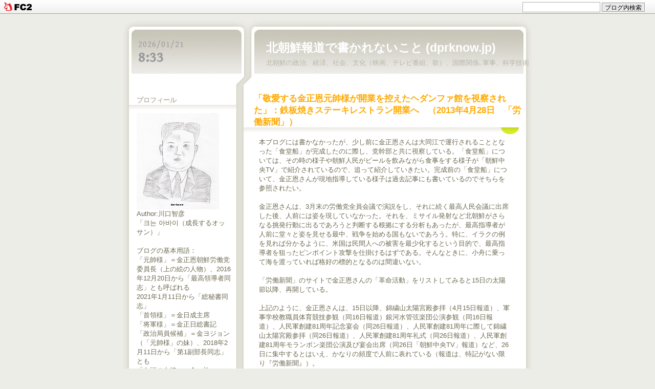

--- FILE ---
content_type: text/html; charset=utf-8
request_url: http://dprknow.jp/blog-entry-575.html
body_size: 16279
content:
<!DOCTYPE html PUBLIC "-//W3C//DTD XHTML 1.0 Transitional//EN" "http://www.w3.org/TR/xhtml1/DTD/xhtml1-transitional.dtd">
<html xmlns="http://www.w3.org/1999/xhtml"  >
<head>
  <meta http-equiv="Content-Type" content="text/html; charset=utf-8" />
  <meta http-equiv="Content-Style-Type" content="text/css" />
  <meta http-equiv="Content-Script-Type" content="text/javascript" />
  <meta name="author" content="川口智彦" />
  <meta name="description" content="北朝鮮の政治、経済、社会、文化（映画、テレビ番組、歌）、国際関係､軍事、科学技術" />
  <title>北朝鮮報道で書かれないこと (dprknow.jp) 「敬愛する金正恩元帥様が開業を控えたヘダンファ館を視察された」：鉄板焼きステーキレストラン開業へ　（2013年4月28日　「労働新聞」）</title>
  <link rel="stylesheet" type="text/css" href="http://blog-imgs-132.fc2.com/d/p/r/dprknow/css/b3e89.css" media="all" />
  <link rel="alternate" type="application/rss+xml" href="http://dprknow.jp/?xml" title="RSS" />
  <link rel="top" href="http://dprknow.jp/" title="Top" />
  <link rel="index" href="http://dprknow.jp/?all" title="インデックス" />
  <link href='http://fonts.googleapis.com/css?family=Gentium+Book+Basic' rel='stylesheet' type='text/css'>
      <link rel="next" href="http://dprknow.jp/blog-entry-576.html" title="「＜時事解説＞天出名将のの精神力と知略の前で恐怖におののく米国」：対米全面対決戦での戦勝宣言第２弾　（２０１３年４月２９日　「朝鮮中央TV」）" />  <link rel="prev" href="http://dprknow.jp/blog-entry-574.html" title="「南朝鮮傀儡当局の態度如何により我々が先に断固たる重大措置を取るであろう」：開城工団事態悪化へ　（2013年4月27日　「労働新聞」）" />
<script language="javascript"> 
function jclock() {
  var nowDate;
  var intYear, strYear;
  var intMonth, strMonth;
  var intDate, strDate;
  var intHour, strHour;
  var intMinute, strMinute;

  nowDate = new Date();
  intYear   = nowDate.getYear();
  intMonth  = nowDate.getMonth() + 1;
  intDate  = nowDate.getDate()
  intHour   = nowDate.getHours();
  intMinute = nowDate.getMinutes();
  
  if( intYear < 2000 ){
    strYear = intYear + 1900; 
  } else { 
    strYear = intYear; 
  } 
  if( intMonth < 10 ){
    strMonth = "0" + intMonth; 
  } else { 
    strMonth = intMonth; 
  }
  if( intDate < 10 ){
    strDate = "0" + intDate; 
  } else { 
    strDate = intDate; 
  }
  
  if(intHour == 0){
    strHour = "00";
  } else if (intHour < 10){
    strHour = 0 + intHour;
  } else {
    strHour  = intHour; 
  }

  if(intMinute == 0){
    strMinute = "00";
  } else if( intMinute < 10 ){
    strMinute = "0" + intMinute; 
  } else { 
    strMinute = intMinute; 
  }

  var timeStr = "<dl><dt id='nowDay'>" + strYear + "/" + strMonth + "/" + strDate + "</dt>" + "<dd id='nowTime'>" + strHour + ":" + strMinute + "</dd></dl>";
  document.getElementById("now_time").innerHTML = timeStr;
  window.setTimeout("jclock()", 1000);
}
</script>
<link href="https://static.fc2.com/css_cn/common/headbar/120710style.css" rel="stylesheet" type="text/css" media="all" />
</head>
<body>
<div id="sh_fc2blogheadbar">
	<div class="sh_fc2blogheadbar_body">
		<div id="sh_fc2blogheadbar_menu">
			<a href="https://blog.fc2.com/" rel="nofollow"><img src="https://static.fc2.com/image/headbar/sh_fc2blogheadbar_logo.png" alt="FC2ブログ" /></a>
		</div>
		<div id="sh_fc2blogheadbar_search">
			<form name="barForm" method="get" action="" target="blank">
				<input class="sh_fc2blogheadbar_searchform" type="text" name="q" value="" maxlength="30" onclick="this.style.color='#000000';" onfocus="this.select();" onblur="this.style.color='#999999'" />
				<input type="hidden" name="charset" value="utf-8" />
				<input class="sh_fc2blogheadbar_searchbtn" type="submit" value="ブログ内検索" />
			</form>
		</div>
		<div id="sh_fc2blogheadbar_link_box" class="sh_fc2blogheadbar_link" style="visibility: hidden;"></div>
	</div>
</div>
<!-- [FC2 Analyzer] http://analyzer.fc2.com/  -->
<script language="javascript" src="http://analyzer52.fc2.com/ana/processor.php?uid=1783590" type="text/javascript"></script>
<noscript><div align="right"><img src="http://analyzer52.fc2.com/ana/icon.php?uid=1783590&ref=&href=&wid=0&hei=0&col=0" /></div></noscript><div style="width:180px;display:inline;"><ol style="text-align:left;list-style-type:none;margin:3px;font-size:10pt;display:inline;"></ol></div>
<!-- [FC2 Analyzer]  -->
  <div id="container">
    <div id="header">
    <div id="now_time"></div>
      <h1><a href="http://dprknow.jp/" accesskey="0" title="北朝鮮報道で書かれないこと (dprknow.jp)">北朝鮮報道で書かれないこと (dprknow.jp)</a></h1>
      <p>北朝鮮の政治、経済、社会、文化（映画、テレビ番組、歌）、国際関係､軍事、科学技術</p>
    </div><!-- /header -->
    <div id="main">
                  <div class="content" id="e575">
        <h2 class="entry_header">「敬愛する金正恩元帥様が開業を控えたヘダンファ館を視察された」：鉄板焼きステーキレストラン開業へ　（2013年4月28日　「労働新聞」）</h2>
        <div class="entry_body">
          本ブログには書かなかったが、少し前に金正恩さんは大同江で運行されることとなった「食堂船」が完成したのに際し、党幹部と共に視察している。「食堂船」については、その時の様子や朝鮮人民がビールを飲みながら食事をする様子が「朝鮮中央TV」で紹介されているので、追って紹介していきたい。完成前の「食堂船」について、金正恩さんが現地指導している様子は過去記事にも書いているのでそちらを参照されたい。<br><br>金正恩さんは、3月末の労働党全員会議で演説をし、それに続く最高人民会議に出席した後、人前には姿を現していなかった。それを、ミサイル発射など北朝鮮がさらなる挑発行動に出るであろうと判断する根拠にする分析もあったが、最高指導者が人前に堂々と姿を見せる最中、戦争を始める国もないであろう。特に、イラクの例を見れば分かるように、米国は民間人への被害を最少化するという目的で、最高指導者を狙ったピンポイント攻撃を仕掛けるはずである。そんなときに、小舟に乗って海を渡っていれば格好の標的となるのは間違いない。<br><br>「労働新聞」のサイトで金正恩さんの「革命活動」をリストしてみると15日の太陽節以降、再開している。<br><br>上記のように、金正恩さんは、15日以降、錦繍山太陽宮殿参拝（4月15日報道）、軍事学校教職員体育競技参観（同16日報道）銀河水管弦楽団公演参観（同16日報道）、人民軍創建81周年記念宴会（同26日報道）、人民軍創建81周年に際して錦繍山太陽宮殿参拝（同26日報道）、人民軍創建81周年礼式（同26日報道）、人民軍創建81周年モランボン楽団公演及び宴会出席（同26日「朝鮮中央TV」報道）など、26日に集中するとはいえ、かなりの頻度で人前に表れている（報道は、特記がない限り『労働新聞』）。<br><br>錦繍山太陽宮殿参拝（4月15日報道）、張成沢も軍服着用<br><a href="http://blog-imgs-61.fc2.com/d/p/r/dprknow/2013-04-15-01-01.jpg" target="_blank"><img src="http://blog-imgs-61.fc2.com/d/p/r/dprknow/2013-04-15-01-01s.jpg" alt="2013-04-15-01-01.jpg" border="0" width="319" height="165" /></a><br>Source: 『労働新聞』、「조선인민군 최고사령관 김 정 은동지께서 조선로동당 중앙군사위원회와 조선민주주의인민공화국 국방위원회, 조선인민군 지휘성원들과 함께 금수산태양궁전을 찾으시였다」、http://www.rodong.rep.kp/InterKo/index.php?strPageID=SF01_02_01&newsID=2013-04-15-0001&chAction=L<br><br>軍事学校教職員体育競技参観（同16日報道）<br><a href="http://blog-imgs-61.fc2.com/d/p/r/dprknow/2013-04-16-02-01.jpg" target="_blank"><img src="http://blog-imgs-61.fc2.com/d/p/r/dprknow/2013-04-16-02-01s.jpg" alt="2013-04-16-02-01.jpg" border="0" width="319" height="213" /></a><br>Source: 『労働新聞』、「조선인민군 최고사령관 김 정 은동지께서 태양절을 맞으며 진행된 군사학교 교직원체육경기를 보시였다」、http://www.rodong.rep.kp/InterKo/index.php?strPageID=SF01_02_01&newsID=2013-04-16-0004&chAction=L<br><br>銀河水管弦楽団公演参観（同16日報道）<br><a href="http://blog-imgs-61.fc2.com/d/p/r/dprknow/2013-04-16-01-01.jpg" target="_blank"><img src="http://blog-imgs-61.fc2.com/d/p/r/dprknow/2013-04-16-01-01s.jpg" alt="2013-04-16-01-01.jpg" border="0" width="319" height="220" /></a><br>Source: 『労働新聞』、「경애하는 김 정 은원수님께서 평양시민들과 함께 태양절경축 은하수음악회를 관람하시였다」、http://www.rodong.rep.kp/InterKo/index.php?strPageID=SF01_02_01&newsID=2013-04-16-0001&chAction=L<br><br>人民軍創建81周年記念宴会（同26日報道）<br><a href="http://blog-imgs-61.fc2.com/d/p/r/dprknow/2013-04-26-03-01.jpg" target="_blank"><img src="http://blog-imgs-61.fc2.com/d/p/r/dprknow/2013-04-26-03-01s.jpg" alt="2013-04-26-03-01.jpg" border="0" width="319" height="188" /></a><br>Source: 『労働新聞』、「조선인민군 최고사령관 김 정 은동지를 모시고 조선인민군창건 ８１돐 경축연회 성대히 진행」、http://www.rodong.rep.kp/InterKo/index.php?strPageID=SF01_02_01&newsID=2013-04-26-0005&chAction=L<br><br>人民軍創建81周年礼式（同26日報道）、写真には写っていないが金正恩の右側に張成沢がおり、白い軍服を着て敬礼をしている。意図的にかどうかは分からないが、張成沢が映っていないカットをなぜ使ったのだろうか。「朝鮮中央TV」の番組では、張成沢はしばしば映っていたので、特に意味はないのかもしれない。<br><a href="http://blog-imgs-61.fc2.com/d/p/r/dprknow/2013-04-26-01-01.jpg" target="_blank"><img src="http://blog-imgs-61.fc2.com/d/p/r/dprknow/2013-04-26-01-01s.jpg" alt="2013-04-26-01-01.jpg" border="0" width="313" height="240" /></a><br>Source:　『労働新聞』、「조선인민군창건 ８１돐에 즈음한 조선인민군 례식 엄숙히 거행 경애하는 최고사령관 김 정 은원수님께서 당과 군대,국가의 책임일군들과 함께 참석하시였다」、http://www.rodong.rep.kp/InterKo/index.php?strPageID=SF01_02_01&newsID=2013-04-26-0001&chAction=L<br><br>今回、金正恩一行が訪れたのは、鉄板ステーキレストランである。<br><br><a href="http://blog-imgs-61.fc2.com/d/p/r/dprknow/2013-04-28-01-01.jpg" target="_blank"><img src="http://blog-imgs-61.fc2.com/d/p/r/dprknow/2013-04-28-01-01s.jpg" alt="2013-04-28-01-01.jpg" border="0" width="319" height="225" /></a><br>Source: 『労働新聞』、http://www.rodong.rep.kp/InterKo/index.php?strPageID=SF01_02_01&newsID=2013-04-28-0001<br><br>軍関連の行事であったからなのだろうか、銀河水公演や体育競技観戦、また宴会にも李雪主夫人は出席していなかった。また、3月24日に報道された「食堂船」視察にも彼女は同行していなかった。太陽節の錦繍山太陽宮殿参拝に夫人が同行しなかったのは意外であるが、張成沢さんにも軍服を着せて「党中央軍事委員会、国防委員会、人民軍指揮官と共に」ということになっているので、形式的には不思議ではない。したがって、金敬姫さんの姿も見えない。その金敬姫さんであるが、未だに健康不安説が流布している（あるメディアから電話取材を受け、そう質問された）が、その実態はもちろん分からないが、北朝鮮の公式報道を見ている限りは、彼女はしばしば登場しているし、歩みもしっかりとしている。シンガポールでどのような治療を受けたのかは分からないが、さして深刻な病状ではなかったのであろう。<br> <br>さて、鉄板ステーキレストランに話を戻すが、李雪主夫人も金敬姫さんも同行している。金正恩さんの左横で口を押さえて笑っている女性がいるが、金ヨジョンさんであろう。写真の感じからして、金正恩さんが何かジョークを言い、それを受けて笑っているのだと思うが、２５、６才の若い女性として実に自然な感じである。「労働新聞」の記事には彼女の名前こそ登場しないが、「偶然の映り込み」ではなく、これほど彼女を大きく、金正恩さんの真横においてメディアでエクスポーズさせたのは、金正日葬儀を除けば初めてではないだろか。そうすると「金ヨジョンが要職に」という話が出てきそうだが、明るい2５、６才そこそこの「女の子」に要職はないのではないだろうか。兄貴とほとんど年齢が変わらないといわれればそれまでではあるが。<br><br>さて、鉄板ステーキレストランであるが、金正日さんが生前に「総合的な人民奉仕基地としてだけではなく、料理人養成もし、国の料理技術を発展させることができる拠点であるヘダンファ館を」建設しろと指示したとのことである。立派な料理人がいても肉がなければ駄目ではないかという気もするが、それは置いておくとしよう。写真では、ビーフを料理しているようであるが、北朝鮮が得意とする（代替食品と言うべきか）、ダチョウの肉やアヒルの肉ではサイズ的に写真のような豪快な調理演出はできないかもしれない。<br><br>同レストランは、地下1階、地上6階の建物で、敷地面積は1万平米、建築面積は17700平米とのことである。レストランには「様々な形式の食事室、鉄板焼きテーブル、円形コーヒーショップ、商店、男女浴場、プール、理髪店、美容室、卓球場、ジム、電子図書閲覧室、実習室、講義室」などが設置されているという。タイトルには「鉄板焼きレストラン」と書いたが、どうやら総合娯楽施設のようである。<br><br>「労働新聞」の記事を読みつつ本記事を書いているのであるが、少し読み進んだら「様々な肉類と海産物を加工し、奉仕（提供）する鉄板焼きテーブル」と書いてあった。やはり、アヒルやダチョウ、海産物も提供すると言うことのようだ。<br><br>金正恩さんは、調理する様子を見ながら「料理は科学であり芸術だ」と言ったそうだが、こういう言葉がさらっと出てくるのは「白頭の血統」だからだろうか。<br><br>過去記事に北朝鮮が地熱を活用していると書いた記憶があるが、このレストランでも地熱を活用しているようで、金正恩さんが「地熱水による最先端冷暖房保障体系」を高く評価した書かれている。<br><br>今、「朝鮮中央通信」を見たら、この記事の中国語版が出ていた。それによるとレストラン名の漢字表記は「海棠花館」となっていた。「海棠花」はハマナスであるが、党や指導者にゆかりのある花なのであろうか。<br><br>『労働新聞』、「경애하는 김 정 은원수님께서 개업을 앞둔 해당화관을 돌아보시였다」、http://www.rodong.rep.kp/InterKo/index.php?strPageID=SF01_02_01&newsID=2013-04-28-0001<br><br>＜追記＞<br>29日の「労働新聞」にヘダンファ館の詳細を見せる写真が出ていた。<br><br><a href="http://blog-imgs-61.fc2.com/d/p/r/dprknow/2013-04-29-03-01.jpg" target="_blank"><img src="http://blog-imgs-61.fc2.com/d/p/r/dprknow/2013-04-29-03-01s.jpg" alt="2013-04-29-03-01.jpg" border="0" width="320" height="224" /></a><br>Source：　『労働新聞』、「그 어디에 내놓아도 손색이 없는 현대적인 종합봉사기지－해당화관」、http://www.rodong.rep.kp/InterKo/index.php?strPageID=SF01_02_01&newsID=2013-04-29-0018&chAction=T<br><br>「朝鮮中央TV」で、この様子を紹介する「記録映画」が放送されるのが楽しみだ。<br><br>＜追記:　４月３０日＞<br>金正恩さんの横にいる女性は、「ヨジョンではない」というコメントを頂いた。コメントを下さった方は、昨夜の「朝鮮中央TV」のこの視察に関する「録画報道」をご覧になったようで、実は、私も同じ報道を見ていた。その時は、先入観もあり、この女性はヨジョンさんと決めつけてみており、コメントをご覧頂けばお分かりのとおり、他の方のコメントに対して、そのようなお返事を書いていた。<br><br>言い訳をすれば、その前に放送された「モランボン公演」の「記録映画」を見て若干興奮状態であったことと（この公演は、北朝鮮音楽に詳しい方と、ネットでライブ・トークをしながら見ていたのも、興奮の度合いを高める一因となったのだが）、その興奮をアルコールが高めていたということがあるとか。ともあれ「先入観」はよくなかったと反省している。<br><br>では、「録画報道」に登場した写真を紹介しておく。<br><br>まず、この写真であるが、右側に少し太った女性がいる。この女性が、恐らくヘバンファ館の支配人であろう。<br><a href="http://blog-imgs-61.fc2.com/d/p/r/dprknow/20130430084841206.jpg" target="_blank"><img src="http://blog-imgs-61.fc2.com/d/p/r/dprknow/20130430084841206s.jpg" alt="20134029 kctvasf_013018894" border="0" width="320" height="240" /></a><br>Source: KCTV、2013.04.29放送<br><br>上の支配人から変わり、若い小柄な女性が案内役となったようだ（髪型などから同一女性にも見える。ただ、この女性の方が、背が低くも見えるが、写真の関係か）。この写真が、この女性がヨジョンさんではない決定的写真だと思う。客室を金正恩さんに紹介しているところだと思うが、手のかざし方はどう見ても案内をしている女性である。<br><a href="http://blog-imgs-61.fc2.com/d/p/r/dprknow/20130430085208a50.jpg" target="_blank"><img src="http://blog-imgs-61.fc2.com/d/p/r/dprknow/20130430085208a50s.jpg" alt="20134029 kctvasf_013138978" border="0" width="320" height="240" /></a><br>Source: KCTV、2013.04.29放送<br><br>実は、この写真を見たときは「興奮冷めやらぬ中」、「なぜ彼女は立っているのだろう」と思ったのではあるが、「先入観」から、あまり深く追求しようとはしなかった。よく見れば、手にノートを持っている。金正恩さんの指示を記録するための必需アイテムだ。<br><a href="http://blog-imgs-61.fc2.com/d/p/r/dprknow/20130430085504696.jpg" target="_blank"><img src="http://blog-imgs-61.fc2.com/d/p/r/dprknow/20130430085504696s.jpg" alt="20134029 kctvasf_013379080" border="0" width="320" height="240" /></a><br>Source: KCTV、2013.04.29放送<br><br>というわけで、誤報であったわけだが、韓国メディアにも「金ヨジョンでは」と報じているものがあった。<br><br>コメントでご指摘下さった方には敬意と謝意を表する。<div class="fc2_footer" style="text-align:left;vertical-align:middle;height:auto;">
<div class="fc2button-clap" data-clap-url="//blogvote.fc2.com/pickup/dprknow/575/clap" id="fc2button-clap-575" style="vertical-align:top;border:none;display:inline;margin-right:2px;">
<script type="text/javascript">
(function(d) {
var img = new Image();
d.getElementById("fc2button-clap-575").appendChild(img);
img.src = '//static.fc2.com/image/clap/number/white/0.gif';
(function(s) { s.cursor = 'pointer'; s.border = 0; s.verticalAlign = 'top'; s.margin = '0'; s.padding = '0'; })(img.style);
var clap = function() { window.open('//blogvote.fc2.com/pickup/dprknow/575/clap')};
if (img.addEventListener) { img.addEventListener('click', clap, false); } else if (img.attachEvent) { img.attachEvent('onclick', clap); }
})(document);
</script>
</div>

<div class="fc2button-twitter" style="vertical-align:top;border:none;margin-right:2px;display:inline-block;*display:inline;">
<a href="https://twitter.com/share" class="twitter-share-button" data-url="http://dprknow.jp/blog-entry-575.html" data-text="「敬愛する金正恩元帥様が開業を控えたヘダンファ館を視察された」：鉄板焼きステーキレストラン開業へ　（2013年4月28日　「労働新聞」）" data-size="" data-lang="ja">Tweet</a>
<script type="text/javascript" charset="utf-8" src="https://platform.twitter.com/widgets.js"></script>
</div><div class="fc2button-facebook" style="vertical-align:top;border:none;display:inline-block;*display:inline;*margin-right:5px;">
<iframe src="https://www.facebook.com/plugins/like.php?href=http%3A%2F%2Fdprknow.jp%2Fblog-entry-575.html&amp;layout=button_count&amp;width=105&amp;share=0&amp;action=like&amp;height=21&amp;locale=ja_JP&amp;appId=" width="105" height="21" style="border:none; overflow:hidden;" scrolling="no" frameborder="0" allowfullscreen="true" allow="autoplay; clipboard-write; encrypted-media; picture-in-picture; web-share"></iframe>
</div>

</div>
                                      </div><!--/entry_body-->
        <ul class="entry_footer">
          <li>2013-04-28(11:34) : </li>
          <li><a href="/blog-category-11.html" title="このカテゴリ一覧を見る">北朝鮮の社会</a> : </li>
                    <li><a href="http://dprknow.jp/blog-entry-575.html#cm" title="コメントの投稿">コメント 9</a> : </li>
                                        <li><a href="http://dprknow.jp/blog-entry-575.html#tb" title="トラックバック">トラックバック 0</a></li>
                            </ul>
        <div class="pagetop"><a href="#container" title="このページのトップへ">このページのトップへ</a></div>
      </div><!--/content-->                        <div class="page_navi">
        <a href="http://dprknow.jp/blog-entry-576.html" title="「＜時事解説＞天出名将のの精神力と知略の前で恐怖におののく米国」：対米全面対決戦での戦勝宣言第２弾　（２０１３年４月２９日　「朝鮮中央TV」）">前の記事</a>&nbsp;&laquo;&nbsp;        <a href="http://dprknow.jp/" title="ホーム">ホーム</a>
        &nbsp;&raquo;&nbsp;<a href="http://dprknow.jp/blog-entry-574.html" title="「南朝鮮傀儡当局の態度如何により我々が先に断固たる重大措置を取るであろう」：開城工団事態悪化へ　（2013年4月27日　「労働新聞」）">次の記事</a>      </div>
      <div id="tb" class="content">
          <p class="sub_header">トラックバック</p>
        <p class="trackback_url">
          <input onfocus="this.select()" value="http://dprknow.jp/tb.php/575-014a026b" readonly="readOnly" /><br />
          <a href="javascript:window.location.replace('http://blog.fc2.com/?url='+window.location.href);" title="この記事にトラックバックする(FC2ブログユーザー)">この記事にトラックバックする(FC2ブログユーザー)</a>
        </p>
                <div class="pagetop"><a href="#container" title="このページのトップへ">このページのトップへ</a></div>
      </div><!--/content-->
          
        
      <div id="cm" class="content">
        <p class="sub_header">コメントの投稿</p>
        <div class="form">
        <form action="http://dprknow.jp/blog-entry-575.html" method="post" name="comment_form" id="comment_form">
          <dl>
            <dt>
              <input type="hidden" name="mode" value="regist" />
              <input type="hidden" name="comment[no]" value="575" />
              <label for="name">名前</label>
            </dt>
            <dd><input id="name" type="text" name="comment[name]" size="30" value="" /></dd>
            <dt><label for="subject">タイトル</label></dt>
            <dd><input id="subject" name="comment[title]" type="text" size="30" value="No title" onblur="if(this.value == '') this.value='No title';" onfocus="if(this.value == 'No title') this.value='';" /></dd>
            <dt><label for="mail">メールアドレス</label></dt>
            <dd><input id="mail" type="text" name="comment[mail]" size="30" value="" /></dd>
            <dt><label for="url">URL</label></dt>
            <dd><input id="url" type="text" name="comment[url]" size="30" value="" /></dd>
            <dt><label for="comment">本文</label></dt>
            <dd><script type="text/javascript" src="https://static.fc2.com/js/blog/view/comment/comment_toolbar_ja.min.js?2017040501"></script></dd>
            <dd><textarea id="comment" cols="50" rows="5" name="comment[body]"></textarea></dd>
            <dt><label for="pass">パスワード</label></dt>
            <dd><input id="pass" type="password" name="comment[pass]" size="20" /></dd>
            <dt>非公開コメント</dt>
            <dd><input id="himitu" type="checkbox" name="comment[himitu]" /><label for="himitu">管理者にだけ表示を許可する</label></dd>
          </dl>
          <p class="form_btn"><input type="submit" value="送信" /></p>
        </form>
        </div><!--/form-->
        <h3 id="comment398" class="sub_title">No title</h3>
        <div class="sub_body">やはり金ヨジョンさんでしょうね．<br>彼女のみならず，自然な笑顔で<br>撮影されている印象的な画像のように<br>感じました．ヘダンファは結構よく<br>使われているのではないでしょうか．<br>歌の曲名にもありますし…．</div>
        <ul class="sub_footer">
          <li>2013-04-29(23:07) : </li>
          <li>通りすがりの旅人 URL : </li>
          <li><a href="http://dprknow.jp/?no=575" title="コメントの編集">編集</a></li>
        </ul><h3 id="comment399" class="sub_title">キムヨジョン</h3>
        <div class="sub_body">コメント、ありがとうございます。先ほど、金正恩一行のヘダンファ館視察の静止画報道を「朝鮮中央TV」でやっていましたが、その中でも彼女が前面に出た写真を何枚も紹介していました。記事には「要人となることはない」と書きましたが、これだけ出してくると、何かありそうな気もしてきました。<br><br>&gt; やはり金ヨジョンさんでしょうね．<br>&gt; 彼女のみならず，自然な笑顔で<br>&gt; 撮影されている印象的な画像のように<br>&gt; 感じました．ヘダンファは結構よく<br>&gt; 使われているのではないでしょうか．<br>&gt; 歌の曲名にもありますし…．<br></div>
        <ul class="sub_footer">
          <li>2013-04-29(23:11) : </li>
          <li>川口智彦 URL : </li>
          <li><a href="http://dprknow.jp/?no=575" title="コメントの編集">編集</a></li>
        </ul><h3 id="comment400" class="sub_title">キムヨジョン２</h3>
        <div class="sub_body">書き忘れましたが、李雪主夫人を何となく登場させ、あとで夫人と紹介したパターンを妹でも使おうとしているのではないでしょうか。問題は、妹は妹と出すだけなのか、それこそ役職を付けて出すのかですが。まだ先でしょうが、妹から母に向かうのかもしれませんね。<br><br>&gt; やはり金ヨジョンさんでしょうね．<br>&gt; 彼女のみならず，自然な笑顔で<br>&gt; 撮影されている印象的な画像のように<br>&gt; 感じました．ヘダンファは結構よく<br>&gt; 使われているのではないでしょうか．<br>&gt; 歌の曲名にもありますし…．<br></div>
        <ul class="sub_footer">
          <li>2013-04-29(23:20) : </li>
          <li>川口智彦 URL : </li>
          <li><a href="http://dprknow.jp/?no=575" title="コメントの編集">編集</a></li>
        </ul><h3 id="comment401" class="sub_title">ヨジョンじゃありません</h3>
        <div class="sub_body">＞金正恩さんの左横で口を押さえて笑っている女性がいるが、金ヨジョンさんであろう。<br><br>朝鮮中央テレビのニュースで出た写真を見れば分かりますが、ヨジョンとは別人です。年齢も３０代半ばか４０前ぐらいに見えますよ。施設の関係者でしょう。</div>
        <ul class="sub_footer">
          <li>2013-04-29(23:43) : </li>
          <li>ぱらぞ URL : </li>
          <li><a href="http://dprknow.jp/?mode=edit&amp;rno=401" title="コメントの編集">編集</a></li>
        </ul><h3 id="comment402" class="sub_title">Re: ヨジョンじゃありません</h3>
        <div class="sub_body">コメントありがとうございます。他の方へのコメントにも書きましたが、中央テレビのニュースの写真も見ました。確かに、年齢的には少し高い感じもありますね。幼稚園などの視察でも、園の関係者が金正恩さんに寄り添って歩いたり、腕組みをして歩いている写真がありますので、この施設の関係者、しかも責任者の可能性も十分にあります。韓国メディアでも「ヨジョンではないか」と書いてあるものがありましたが、「記録映画」が公開されれば、もう少しはっきりとしてくるのではないかと思います。<br><br>&gt; ＞金正恩さんの左横で口を押さえて笑っている女性がいるが、金ヨジョンさんであろう。<br>&gt; <br>&gt; 朝鮮中央テレビのニュースで出た写真を見れば分かりますが、ヨジョンとは別人です。年齢も３０代半ばか４０前ぐらいに見えますよ。施設の関係者でしょう。<br></div>
        <ul class="sub_footer">
          <li>2013-04-30(06:29) : </li>
          <li>川口智彦 URL : </li>
          <li><a href="http://dprknow.jp/?no=575" title="コメントの編集">編集</a></li>
        </ul><h3 id="comment403" class="sub_title">Re: ヨジョンじゃありません・・・違っていました</h3>
        <div class="sub_body">先ほど書いたお返事への追伸です。通勤途中に、昨夜の「録画報道」を見直していました。黒い服の女性ですが、ご指摘の通り、ヨジョンではありませんね。詳細、記事の方に「追記」しておきます。どうも、先入観を持って見てしまうようで、よくありません。<br><br>ご指摘、ありがとうございました。<br><br><br>&gt; ＞金正恩さんの左横で口を押さえて笑っている女性がいるが、金ヨジョンさんであろう。<br>&gt; <br>&gt; 朝鮮中央テレビのニュースで出た写真を見れば分かりますが、ヨジョンとは別人です。年齢も３０代半ばか４０前ぐらいに見えますよ。施設の関係者でしょう。<br></div>
        <ul class="sub_footer">
          <li>2013-04-30(08:37) : </li>
          <li>川口智彦 URL : </li>
          <li><a href="http://dprknow.jp/?no=575" title="コメントの編集">編集</a></li>
        </ul><h3 id="comment404" class="sub_title">そもそも牛肉とか流通してないのに</h3>
        <div class="sub_body">鉄板でアヒルや羊でも焼くんでしょうか。<br>日本のとはちょっと違うかもしれませんね。<br>それにしても、日本好きは父譲りのようで。</div>
        <ul class="sub_footer">
          <li>2013-05-01(22:59) : </li>
          <li>ヒデ★ <a href="http://island.geocities.jp/drg75tours/travel_kita2/">URL</a> : </li>
          <li><a href="http://dprknow.jp/?mode=edit&amp;rno=404" title="コメントの編集">編集</a></li>
        </ul><h3 id="comment405" class="sub_title">Re: そもそも牛肉とか流通してないのに</h3>
        <div class="sub_body">コメントありがとうございます。牛肉については、あったとしても人民大衆の口には入らないでしょうね。2010年に平壌で食べた肉はアヒルでした。カモかキジもあったかもしれませんが、良く覚えていません。ダチョウの肉も流通しているようですが、食べることはできませんでした。羊はどうでしょうか。ヤギを飼育している様子はテレビでも良く紹介されますし、実際に新義州から平壌に向かう列車の車窓からも見ることができました。<br><br>&gt; 鉄板でアヒルや羊でも焼くんでしょうか。<br>&gt; 日本のとはちょっと違うかもしれませんね。<br>&gt; それにしても、日本好きは父譲りのようで。<br></div>
        <ul class="sub_footer">
          <li>2013-05-01(23:29) : </li>
          <li>川口智彦 URL : </li>
          <li><a href="http://dprknow.jp/?no=575" title="コメントの編集">編集</a></li>
        </ul><h3 id="comment2480" class="sub_title"></h3>
        <div class="sub_body">韓国と違って北朝鮮とは話ができそうな気がするんですけどね・・・<br>話ができるというのは、会話が成立するという意味でね。</div>
        <ul class="sub_footer">
          <li>2016-10-01(01:32) : </li>
          <li> URL : </li>
          <li><a href="http://dprknow.jp/?no=575" title="コメントの編集">編集</a></li>
        </ul>        <div class="pagetop"><a href="#container" title="このページのトップへ">このページのトップへ</a></div>
      </div><!--/content-->
                              <div class="page_navi">
                    <a href="http://dprknow.jp/blog-entry-576.html" title="「＜時事解説＞天出名将のの精神力と知略の前で恐怖におののく米国」：対米全面対決戦での戦勝宣言第２弾　（２０１３年４月２９日　「朝鮮中央TV」）">&laquo;&nbsp;前の記事</a>&nbsp;        <a href="http://dprknow.jp/" title="ホーム">ホーム</a>
        &nbsp;<a href="http://dprknow.jp/blog-entry-574.html" title="「南朝鮮傀儡当局の態度如何により我々が先に断固たる重大措置を取るであろう」：開城工団事態悪化へ　（2013年4月27日　「労働新聞」）">次の記事&nbsp;&raquo;</a>            </div><!--/page_navi-->
            <div class="content">
        
        <div class="pagetop"><a href="#container" title="このページのトップへ">このページのトップへ</a></div>
      </div><!--/content-->
          </div><!-- /main -->
    <div id="sidemenu">
            
      <dl class="sidemenu_body">
        <dt class="plg_title" style="text-align:left">プロフィール</dt>
                <dd class="plg_body" style="text-align:left"><p class="plugin-myimage" style="text-align:left">
<img src="https://blog-imgs-96.fc2.com/d/p/r/dprknow/kjumini4pic.jpg" alt="川口智彦">
</p>
<p style="text-align:left">
Author:川口智彦<br>
「크는 아바이（成長するオッサン）」<BR><br>ブログの基本用語：<BR>「元帥様」＝金正恩朝鮮労働党委員長（上の絵の人物）、2016年12月20日から「最高領導者同志」とも呼ばれる<BR>2021年1月11日から「総秘書同志」<BR>「首領様」＝金日成主席<BR>「将軍様」＝金正日総書記<BR>「政治局員候補」＝金ヨジョン（「元帥様」の妹）、2018年2月11日から「第1副部長同志」とも<BR>「白頭の血統」＝金一族<BR>「大元帥様達」＝「首領様」と「将軍様」<BR>「女史」＝李雪主夫人(2018.07.26より「同志」に)<BR><br>우 그림은 충정 담아 아이가 그린 경애하는 <strong>김정은</strong>원수님이십니다.<BR></p></dd>
              </dl>
      
      <dl class="sidemenu_body">
        <dt class="plg_title" style="text-align:left">最新記事</dt>
                <dd class="plg_body" style="text-align:left"><ul>
<li style="text-align:left">
<a href="http://dprknow.jp/blog-entry-7443.html" title="韓国元総理、ハン・ドクスに懲役23年、内乱を認定　（2026年1月21日　「聯合ニュースTV」）">韓国元総理、ハン・ドクスに懲役23年、内乱を認定　（2026年1月21日　「聯合ニュースTV」） (01/21)</a>
</li><li style="text-align:left">
<a href="http://dprknow.jp/blog-entry-7442.html" title="我らが偉大な「首相様」、ついに「親近なる母」になったか、政策ではなく「名前」で選んでとは「偉大」すぎる　（2026年1月21日）">我らが偉大な「首相様」、ついに「親近なる母」になったか、政策ではなく「名前」で選んでとは「偉大」すぎる　（2026年1月21日） (01/21)</a>
</li><li style="text-align:left">
<a href="http://dprknow.jp/blog-entry-7441.html" title="軍警合同調査タスクフォースが、朝鮮無人機侵犯事件の容疑者3人の自宅や事務所を家宅捜査中　（2026年1月21日　「聯合ニュースTV」）">軍警合同調査タスクフォースが、朝鮮無人機侵犯事件の容疑者3人の自宅や事務所を家宅捜査中　（2026年1月21日　「聯合ニュースTV」） (01/21)</a>
</li><li style="text-align:left">
<a href="http://dprknow.jp/blog-entry-7440.html" title="「社会主義愛国青年同盟創立８０周年記念大会」で「元帥様」と握手をした「海外軍事作戦」参戦軍人の功績　（2026年1月17日　「朝鮮中央TV」）">「社会主義愛国青年同盟創立８０周年記念大会」で「元帥様」と握手をした「海外軍事作戦」参戦軍人の功績　（2026年1月17日　「朝鮮中央TV」） (01/21)</a>
</li><li style="text-align:left">
<a href="http://dprknow.jp/blog-entry-7438.html" title="「社会主義愛国青年同盟創立８０周年記念大会でした金正恩同志の演説」：「革命の継承者」を鼓舞、「元帥様」の「継承者」は参加せず、「青年」とはいえない年令だからか　（2025年1月17日　「朝鮮中央通信」）">「社会主義愛国青年同盟創立８０周年記念大会でした金正恩同志の演説」：「革命の継承者」を鼓舞、「元帥様」の「継承者」は参加せず、「青年」とはいえない年令だからか　（2025年1月17日　「朝鮮中央通信」） (01/21)</a>
</li></ul></dd>
              </dl>
      
      <dl class="sidemenu_body">
        <dt class="plg_title" style="text-align:left">最新コメント</dt>
                <dd class="plg_body" style="text-align:left"><ul>
<li style="text-align:left">
<a href="http://dprknow.jp/blog-entry-7431.html#comment4072" title="">なんくも:「金ヨジョン朝鮮労働党中央委員会副部長談話発表」：李ジェミョンの高市への「請託」に反発か、口だけでは終わらないと警告、統一部の見解との関連　（2026年1月13日　「朝鮮中央通信」） (01/14)</a>
</li><li style="text-align:left">
<a href="http://dprknow.jp/blog-entry-7427.html#comment4071" title="">なんくも:トランプ、自身を「ベネズエラの大統領代行」と「公式」写真を、「元帥様」の「公式」写真は　（2026年1月12日　「TRUTH Social」） (01/12)</a>
</li><li style="text-align:left">
<a href="http://dprknow.jp/blog-entry-7416.html#comment4069" title="">해외공민:「ある日の昼、ある日の夜（後編）－対決の昼と夜」：3日に放送されていた、「将軍様」暗殺作戦、2004年の列車爆発事故との関連性、次は「元帥様」殺害か　（2026年1月3日　「朝鮮中央TV」） (01/10)</a>
</li><li style="text-align:left">
<a href="http://dprknow.jp/blog-entry-7418.html#comment4068" title="">なんくも:「朝鮮人民軍総参謀部報道官声明発表」：2026年1月4日と2025年9月27日に韓国の無人機が朝鮮に侵入し墜落、韓国は「キエフの凶人共」と「そっくり」、「対価」を払わせる　（2026年1月10日　「朝鮮中央通信」）、 (01/10)</a>
</li><li style="text-align:left">
<a href="http://dprknow.jp/blog-entry-7416.html#comment4067" title="テロ未遂事件について">なんぐう:「ある日の昼、ある日の夜（後編）－対決の昼と夜」：3日に放送されていた、「将軍様」暗殺作戦、2004年の列車爆発事故との関連性、次は「元帥様」殺害か　（2026年1月3日　「朝鮮中央TV」） (01/10)</a>
</li><li style="text-align:left">
<a href="http://dprknow.jp/blog-entry-7408.html#comment4066" title="No title">ユーラ:「元帥様」、フォークリフトで「娘様」と「女史」を木と一緒に運ぶ、運転を楽しむ「元帥様」、「核保有国」に加え閉鎖国家の強み、トランプと友人、赤いシートベルト　（2026年1月6日　「労働新聞」） (01/06)</a>
</li><li style="text-align:left">
<a href="http://dprknow.jp/blog-entry-7403.html#comment4065" title="">해외공민:フェイク写真：カラカス（ベネズエラ）と平壌を合成、朝鮮が「核保有国」でなければ　（2026年1月4日） (01/04)</a>
</li></ul></dd>
              </dl>
      
      <dl class="sidemenu_body">
        <dt class="plg_title" style="text-align:left">最新トラックバック</dt>
                <dd class="plg_body" style="text-align:left"><ul>
</ul></dd>
              </dl>
      
      <dl class="sidemenu_body">
        <dt class="plg_title" style="text-align:left">月別アーカイブ</dt>
                <dd class="plg_body" style="text-align:left"><ul>
<li style="text-align:left">
<a href="http://dprknow.jp/blog-date-202601.html" title="2026/01">2026/01 (61)</a>
</li><li style="text-align:left">
<a href="http://dprknow.jp/blog-date-202512.html" title="2025/12">2025/12 (60)</a>
</li><li style="text-align:left">
<a href="http://dprknow.jp/blog-date-202511.html" title="2025/11">2025/11 (19)</a>
</li><li style="text-align:left">
<a href="http://dprknow.jp/blog-date-202510.html" title="2025/10">2025/10 (42)</a>
</li><li style="text-align:left">
<a href="http://dprknow.jp/blog-date-202509.html" title="2025/09">2025/09 (41)</a>
</li><li style="text-align:left">
<a href="http://dprknow.jp/blog-date-202508.html" title="2025/08">2025/08 (82)</a>
</li><li style="text-align:left">
<a href="http://dprknow.jp/blog-date-202507.html" title="2025/07">2025/07 (52)</a>
</li><li style="text-align:left">
<a href="http://dprknow.jp/blog-date-202506.html" title="2025/06">2025/06 (56)</a>
</li><li style="text-align:left">
<a href="http://dprknow.jp/blog-date-202505.html" title="2025/05">2025/05 (33)</a>
</li><li style="text-align:left">
<a href="http://dprknow.jp/blog-date-202504.html" title="2025/04">2025/04 (34)</a>
</li><li style="text-align:left">
<a href="http://dprknow.jp/blog-date-202503.html" title="2025/03">2025/03 (29)</a>
</li><li style="text-align:left">
<a href="http://dprknow.jp/blog-date-202502.html" title="2025/02">2025/02 (29)</a>
</li><li style="text-align:left">
<a href="http://dprknow.jp/blog-date-202501.html" title="2025/01">2025/01 (57)</a>
</li><li style="text-align:left">
<a href="http://dprknow.jp/blog-date-202412.html" title="2024/12">2024/12 (62)</a>
</li><li style="text-align:left">
<a href="http://dprknow.jp/blog-date-202411.html" title="2024/11">2024/11 (74)</a>
</li><li style="text-align:left">
<a href="http://dprknow.jp/blog-date-202410.html" title="2024/10">2024/10 (66)</a>
</li><li style="text-align:left">
<a href="http://dprknow.jp/blog-date-202409.html" title="2024/09">2024/09 (39)</a>
</li><li style="text-align:left">
<a href="http://dprknow.jp/blog-date-202408.html" title="2024/08">2024/08 (35)</a>
</li><li style="text-align:left">
<a href="http://dprknow.jp/blog-date-202407.html" title="2024/07">2024/07 (37)</a>
</li><li style="text-align:left">
<a href="http://dprknow.jp/blog-date-202406.html" title="2024/06">2024/06 (63)</a>
</li><li style="text-align:left">
<a href="http://dprknow.jp/blog-date-202405.html" title="2024/05">2024/05 (90)</a>
</li><li style="text-align:left">
<a href="http://dprknow.jp/blog-date-202404.html" title="2024/04">2024/04 (73)</a>
</li><li style="text-align:left">
<a href="http://dprknow.jp/blog-date-202403.html" title="2024/03">2024/03 (30)</a>
</li><li style="text-align:left">
<a href="http://dprknow.jp/blog-date-202402.html" title="2024/02">2024/02 (31)</a>
</li><li style="text-align:left">
<a href="http://dprknow.jp/blog-date-202401.html" title="2024/01">2024/01 (73)</a>
</li><li style="text-align:left">
<a href="http://dprknow.jp/blog-date-202312.html" title="2023/12">2023/12 (59)</a>
</li><li style="text-align:left">
<a href="http://dprknow.jp/blog-date-202311.html" title="2023/11">2023/11 (54)</a>
</li><li style="text-align:left">
<a href="http://dprknow.jp/blog-date-202310.html" title="2023/10">2023/10 (26)</a>
</li><li style="text-align:left">
<a href="http://dprknow.jp/blog-date-202309.html" title="2023/09">2023/09 (50)</a>
</li><li style="text-align:left">
<a href="http://dprknow.jp/blog-date-202308.html" title="2023/08">2023/08 (42)</a>
</li><li style="text-align:left">
<a href="http://dprknow.jp/blog-date-202307.html" title="2023/07">2023/07 (42)</a>
</li><li style="text-align:left">
<a href="http://dprknow.jp/blog-date-202306.html" title="2023/06">2023/06 (31)</a>
</li><li style="text-align:left">
<a href="http://dprknow.jp/blog-date-202305.html" title="2023/05">2023/05 (19)</a>
</li><li style="text-align:left">
<a href="http://dprknow.jp/blog-date-202304.html" title="2023/04">2023/04 (30)</a>
</li><li style="text-align:left">
<a href="http://dprknow.jp/blog-date-202303.html" title="2023/03">2023/03 (61)</a>
</li><li style="text-align:left">
<a href="http://dprknow.jp/blog-date-202302.html" title="2023/02">2023/02 (74)</a>
</li><li style="text-align:left">
<a href="http://dprknow.jp/blog-date-202301.html" title="2023/01">2023/01 (43)</a>
</li><li style="text-align:left">
<a href="http://dprknow.jp/blog-date-202212.html" title="2022/12">2022/12 (26)</a>
</li><li style="text-align:left">
<a href="http://dprknow.jp/blog-date-202211.html" title="2022/11">2022/11 (59)</a>
</li><li style="text-align:left">
<a href="http://dprknow.jp/blog-date-202210.html" title="2022/10">2022/10 (48)</a>
</li><li style="text-align:left">
<a href="http://dprknow.jp/blog-date-202209.html" title="2022/09">2022/09 (32)</a>
</li><li style="text-align:left">
<a href="http://dprknow.jp/blog-date-202208.html" title="2022/08">2022/08 (41)</a>
</li><li style="text-align:left">
<a href="http://dprknow.jp/blog-date-202207.html" title="2022/07">2022/07 (21)</a>
</li><li style="text-align:left">
<a href="http://dprknow.jp/blog-date-202206.html" title="2022/06">2022/06 (53)</a>
</li><li style="text-align:left">
<a href="http://dprknow.jp/blog-date-202205.html" title="2022/05">2022/05 (92)</a>
</li><li style="text-align:left">
<a href="http://dprknow.jp/blog-date-202204.html" title="2022/04">2022/04 (108)</a>
</li><li style="text-align:left">
<a href="http://dprknow.jp/blog-date-202203.html" title="2022/03">2022/03 (86)</a>
</li><li style="text-align:left">
<a href="http://dprknow.jp/blog-date-202202.html" title="2022/02">2022/02 (63)</a>
</li><li style="text-align:left">
<a href="http://dprknow.jp/blog-date-202201.html" title="2022/01">2022/01 (76)</a>
</li><li style="text-align:left">
<a href="http://dprknow.jp/blog-date-202112.html" title="2021/12">2021/12 (20)</a>
</li><li style="text-align:left">
<a href="http://dprknow.jp/blog-date-202111.html" title="2021/11">2021/11 (8)</a>
</li><li style="text-align:left">
<a href="http://dprknow.jp/blog-date-202110.html" title="2021/10">2021/10 (26)</a>
</li><li style="text-align:left">
<a href="http://dprknow.jp/blog-date-202109.html" title="2021/09">2021/09 (46)</a>
</li><li style="text-align:left">
<a href="http://dprknow.jp/blog-date-202108.html" title="2021/08">2021/08 (58)</a>
</li><li style="text-align:left">
<a href="http://dprknow.jp/blog-date-202107.html" title="2021/07">2021/07 (55)</a>
</li><li style="text-align:left">
<a href="http://dprknow.jp/blog-date-202106.html" title="2021/06">2021/06 (52)</a>
</li><li style="text-align:left">
<a href="http://dprknow.jp/blog-date-202105.html" title="2021/05">2021/05 (13)</a>
</li><li style="text-align:left">
<a href="http://dprknow.jp/blog-date-202104.html" title="2021/04">2021/04 (26)</a>
</li><li style="text-align:left">
<a href="http://dprknow.jp/blog-date-202103.html" title="2021/03">2021/03 (41)</a>
</li><li style="text-align:left">
<a href="http://dprknow.jp/blog-date-202102.html" title="2021/02">2021/02 (31)</a>
</li><li style="text-align:left">
<a href="http://dprknow.jp/blog-date-202101.html" title="2021/01">2021/01 (68)</a>
</li><li style="text-align:left">
<a href="http://dprknow.jp/blog-date-202012.html" title="2020/12">2020/12 (13)</a>
</li><li style="text-align:left">
<a href="http://dprknow.jp/blog-date-202011.html" title="2020/11">2020/11 (22)</a>
</li><li style="text-align:left">
<a href="http://dprknow.jp/blog-date-202010.html" title="2020/10">2020/10 (73)</a>
</li><li style="text-align:left">
<a href="http://dprknow.jp/blog-date-202009.html" title="2020/09">2020/09 (54)</a>
</li><li style="text-align:left">
<a href="http://dprknow.jp/blog-date-202008.html" title="2020/08">2020/08 (37)</a>
</li><li style="text-align:left">
<a href="http://dprknow.jp/blog-date-202007.html" title="2020/07">2020/07 (25)</a>
</li><li style="text-align:left">
<a href="http://dprknow.jp/blog-date-202006.html" title="2020/06">2020/06 (52)</a>
</li><li style="text-align:left">
<a href="http://dprknow.jp/blog-date-202005.html" title="2020/05">2020/05 (19)</a>
</li><li style="text-align:left">
<a href="http://dprknow.jp/blog-date-202004.html" title="2020/04">2020/04 (6)</a>
</li><li style="text-align:left">
<a href="http://dprknow.jp/blog-date-202003.html" title="2020/03">2020/03 (30)</a>
</li><li style="text-align:left">
<a href="http://dprknow.jp/blog-date-202002.html" title="2020/02">2020/02 (21)</a>
</li><li style="text-align:left">
<a href="http://dprknow.jp/blog-date-202001.html" title="2020/01">2020/01 (35)</a>
</li><li style="text-align:left">
<a href="http://dprknow.jp/blog-date-201912.html" title="2019/12">2019/12 (38)</a>
</li><li style="text-align:left">
<a href="http://dprknow.jp/blog-date-201911.html" title="2019/11">2019/11 (30)</a>
</li><li style="text-align:left">
<a href="http://dprknow.jp/blog-date-201910.html" title="2019/10">2019/10 (49)</a>
</li><li style="text-align:left">
<a href="http://dprknow.jp/blog-date-201909.html" title="2019/09">2019/09 (23)</a>
</li><li style="text-align:left">
<a href="http://dprknow.jp/blog-date-201908.html" title="2019/08">2019/08 (42)</a>
</li><li style="text-align:left">
<a href="http://dprknow.jp/blog-date-201907.html" title="2019/07">2019/07 (46)</a>
</li><li style="text-align:left">
<a href="http://dprknow.jp/blog-date-201906.html" title="2019/06">2019/06 (48)</a>
</li><li style="text-align:left">
<a href="http://dprknow.jp/blog-date-201905.html" title="2019/05">2019/05 (48)</a>
</li><li style="text-align:left">
<a href="http://dprknow.jp/blog-date-201904.html" title="2019/04">2019/04 (52)</a>
</li><li style="text-align:left">
<a href="http://dprknow.jp/blog-date-201903.html" title="2019/03">2019/03 (66)</a>
</li><li style="text-align:left">
<a href="http://dprknow.jp/blog-date-201902.html" title="2019/02">2019/02 (71)</a>
</li><li style="text-align:left">
<a href="http://dprknow.jp/blog-date-201901.html" title="2019/01">2019/01 (45)</a>
</li><li style="text-align:left">
<a href="http://dprknow.jp/blog-date-201812.html" title="2018/12">2018/12 (19)</a>
</li><li style="text-align:left">
<a href="http://dprknow.jp/blog-date-201811.html" title="2018/11">2018/11 (24)</a>
</li><li style="text-align:left">
<a href="http://dprknow.jp/blog-date-201810.html" title="2018/10">2018/10 (37)</a>
</li><li style="text-align:left">
<a href="http://dprknow.jp/blog-date-201809.html" title="2018/09">2018/09 (88)</a>
</li><li style="text-align:left">
<a href="http://dprknow.jp/blog-date-201808.html" title="2018/08">2018/08 (66)</a>
</li><li style="text-align:left">
<a href="http://dprknow.jp/blog-date-201807.html" title="2018/07">2018/07 (41)</a>
</li><li style="text-align:left">
<a href="http://dprknow.jp/blog-date-201806.html" title="2018/06">2018/06 (97)</a>
</li><li style="text-align:left">
<a href="http://dprknow.jp/blog-date-201805.html" title="2018/05">2018/05 (128)</a>
</li><li style="text-align:left">
<a href="http://dprknow.jp/blog-date-201804.html" title="2018/04">2018/04 (113)</a>
</li><li style="text-align:left">
<a href="http://dprknow.jp/blog-date-201803.html" title="2018/03">2018/03 (86)</a>
</li><li style="text-align:left">
<a href="http://dprknow.jp/blog-date-201802.html" title="2018/02">2018/02 (85)</a>
</li><li style="text-align:left">
<a href="http://dprknow.jp/blog-date-201801.html" title="2018/01">2018/01 (38)</a>
</li><li style="text-align:left">
<a href="http://dprknow.jp/blog-date-201712.html" title="2017/12">2017/12 (29)</a>
</li><li style="text-align:left">
<a href="http://dprknow.jp/blog-date-201711.html" title="2017/11">2017/11 (62)</a>
</li><li style="text-align:left">
<a href="http://dprknow.jp/blog-date-201710.html" title="2017/10">2017/10 (27)</a>
</li><li style="text-align:left">
<a href="http://dprknow.jp/blog-date-201709.html" title="2017/09">2017/09 (42)</a>
</li><li style="text-align:left">
<a href="http://dprknow.jp/blog-date-201708.html" title="2017/08">2017/08 (55)</a>
</li><li style="text-align:left">
<a href="http://dprknow.jp/blog-date-201707.html" title="2017/07">2017/07 (58)</a>
</li><li style="text-align:left">
<a href="http://dprknow.jp/blog-date-201706.html" title="2017/06">2017/06 (42)</a>
</li><li style="text-align:left">
<a href="http://dprknow.jp/blog-date-201705.html" title="2017/05">2017/05 (92)</a>
</li><li style="text-align:left">
<a href="http://dprknow.jp/blog-date-201704.html" title="2017/04">2017/04 (83)</a>
</li><li style="text-align:left">
<a href="http://dprknow.jp/blog-date-201703.html" title="2017/03">2017/03 (101)</a>
</li><li style="text-align:left">
<a href="http://dprknow.jp/blog-date-201702.html" title="2017/02">2017/02 (75)</a>
</li><li style="text-align:left">
<a href="http://dprknow.jp/blog-date-201701.html" title="2017/01">2017/01 (66)</a>
</li><li style="text-align:left">
<a href="http://dprknow.jp/blog-date-201612.html" title="2016/12">2016/12 (36)</a>
</li><li style="text-align:left">
<a href="http://dprknow.jp/blog-date-201611.html" title="2016/11">2016/11 (20)</a>
</li><li style="text-align:left">
<a href="http://dprknow.jp/blog-date-201610.html" title="2016/10">2016/10 (38)</a>
</li><li style="text-align:left">
<a href="http://dprknow.jp/blog-date-201609.html" title="2016/09">2016/09 (71)</a>
</li><li style="text-align:left">
<a href="http://dprknow.jp/blog-date-201608.html" title="2016/08">2016/08 (56)</a>
</li><li style="text-align:left">
<a href="http://dprknow.jp/blog-date-201607.html" title="2016/07">2016/07 (16)</a>
</li><li style="text-align:left">
<a href="http://dprknow.jp/blog-date-201606.html" title="2016/06">2016/06 (45)</a>
</li><li style="text-align:left">
<a href="http://dprknow.jp/blog-date-201605.html" title="2016/05">2016/05 (79)</a>
</li><li style="text-align:left">
<a href="http://dprknow.jp/blog-date-201604.html" title="2016/04">2016/04 (43)</a>
</li><li style="text-align:left">
<a href="http://dprknow.jp/blog-date-201603.html" title="2016/03">2016/03 (53)</a>
</li><li style="text-align:left">
<a href="http://dprknow.jp/blog-date-201602.html" title="2016/02">2016/02 (85)</a>
</li><li style="text-align:left">
<a href="http://dprknow.jp/blog-date-201601.html" title="2016/01">2016/01 (51)</a>
</li><li style="text-align:left">
<a href="http://dprknow.jp/blog-date-201512.html" title="2015/12">2015/12 (35)</a>
</li><li style="text-align:left">
<a href="http://dprknow.jp/blog-date-201511.html" title="2015/11">2015/11 (26)</a>
</li><li style="text-align:left">
<a href="http://dprknow.jp/blog-date-201510.html" title="2015/10">2015/10 (65)</a>
</li><li style="text-align:left">
<a href="http://dprknow.jp/blog-date-201509.html" title="2015/09">2015/09 (36)</a>
</li><li style="text-align:left">
<a href="http://dprknow.jp/blog-date-201508.html" title="2015/08">2015/08 (21)</a>
</li><li style="text-align:left">
<a href="http://dprknow.jp/blog-date-201507.html" title="2015/07">2015/07 (10)</a>
</li><li style="text-align:left">
<a href="http://dprknow.jp/blog-date-201506.html" title="2015/06">2015/06 (10)</a>
</li><li style="text-align:left">
<a href="http://dprknow.jp/blog-date-201505.html" title="2015/05">2015/05 (39)</a>
</li><li style="text-align:left">
<a href="http://dprknow.jp/blog-date-201504.html" title="2015/04">2015/04 (41)</a>
</li><li style="text-align:left">
<a href="http://dprknow.jp/blog-date-201503.html" title="2015/03">2015/03 (32)</a>
</li><li style="text-align:left">
<a href="http://dprknow.jp/blog-date-201502.html" title="2015/02">2015/02 (8)</a>
</li><li style="text-align:left">
<a href="http://dprknow.jp/blog-date-201501.html" title="2015/01">2015/01 (14)</a>
</li><li style="text-align:left">
<a href="http://dprknow.jp/blog-date-201412.html" title="2014/12">2014/12 (19)</a>
</li><li style="text-align:left">
<a href="http://dprknow.jp/blog-date-201411.html" title="2014/11">2014/11 (19)</a>
</li><li style="text-align:left">
<a href="http://dprknow.jp/blog-date-201410.html" title="2014/10">2014/10 (23)</a>
</li><li style="text-align:left">
<a href="http://dprknow.jp/blog-date-201409.html" title="2014/09">2014/09 (12)</a>
</li><li style="text-align:left">
<a href="http://dprknow.jp/blog-date-201408.html" title="2014/08">2014/08 (14)</a>
</li><li style="text-align:left">
<a href="http://dprknow.jp/blog-date-201407.html" title="2014/07">2014/07 (19)</a>
</li><li style="text-align:left">
<a href="http://dprknow.jp/blog-date-201406.html" title="2014/06">2014/06 (17)</a>
</li><li style="text-align:left">
<a href="http://dprknow.jp/blog-date-201405.html" title="2014/05">2014/05 (18)</a>
</li><li style="text-align:left">
<a href="http://dprknow.jp/blog-date-201404.html" title="2014/04">2014/04 (10)</a>
</li><li style="text-align:left">
<a href="http://dprknow.jp/blog-date-201403.html" title="2014/03">2014/03 (8)</a>
</li><li style="text-align:left">
<a href="http://dprknow.jp/blog-date-201402.html" title="2014/02">2014/02 (9)</a>
</li><li style="text-align:left">
<a href="http://dprknow.jp/blog-date-201401.html" title="2014/01">2014/01 (28)</a>
</li><li style="text-align:left">
<a href="http://dprknow.jp/blog-date-201312.html" title="2013/12">2013/12 (21)</a>
</li><li style="text-align:left">
<a href="http://dprknow.jp/blog-date-201311.html" title="2013/11">2013/11 (19)</a>
</li><li style="text-align:left">
<a href="http://dprknow.jp/blog-date-201310.html" title="2013/10">2013/10 (16)</a>
</li><li style="text-align:left">
<a href="http://dprknow.jp/blog-date-201309.html" title="2013/09">2013/09 (20)</a>
</li><li style="text-align:left">
<a href="http://dprknow.jp/blog-date-201308.html" title="2013/08">2013/08 (5)</a>
</li><li style="text-align:left">
<a href="http://dprknow.jp/blog-date-201307.html" title="2013/07">2013/07 (13)</a>
</li><li style="text-align:left">
<a href="http://dprknow.jp/blog-date-201306.html" title="2013/06">2013/06 (15)</a>
</li><li style="text-align:left">
<a href="http://dprknow.jp/blog-date-201305.html" title="2013/05">2013/05 (27)</a>
</li><li style="text-align:left">
<a href="http://dprknow.jp/blog-date-201304.html" title="2013/04">2013/04 (36)</a>
</li><li style="text-align:left">
<a href="http://dprknow.jp/blog-date-201303.html" title="2013/03">2013/03 (36)</a>
</li><li style="text-align:left">
<a href="http://dprknow.jp/blog-date-201302.html" title="2013/02">2013/02 (54)</a>
</li><li style="text-align:left">
<a href="http://dprknow.jp/blog-date-201301.html" title="2013/01">2013/01 (35)</a>
</li><li style="text-align:left">
<a href="http://dprknow.jp/blog-date-201212.html" title="2012/12">2012/12 (27)</a>
</li><li style="text-align:left">
<a href="http://dprknow.jp/blog-date-201211.html" title="2012/11">2012/11 (21)</a>
</li><li style="text-align:left">
<a href="http://dprknow.jp/blog-date-201210.html" title="2012/10">2012/10 (37)</a>
</li><li style="text-align:left">
<a href="http://dprknow.jp/blog-date-201209.html" title="2012/09">2012/09 (27)</a>
</li><li style="text-align:left">
<a href="http://dprknow.jp/blog-date-201208.html" title="2012/08">2012/08 (15)</a>
</li><li style="text-align:left">
<a href="http://dprknow.jp/blog-date-201207.html" title="2012/07">2012/07 (52)</a>
</li><li style="text-align:left">
<a href="http://dprknow.jp/blog-date-201206.html" title="2012/06">2012/06 (28)</a>
</li><li style="text-align:left">
<a href="http://dprknow.jp/blog-date-201205.html" title="2012/05">2012/05 (18)</a>
</li><li style="text-align:left">
<a href="http://dprknow.jp/blog-date-201204.html" title="2012/04">2012/04 (42)</a>
</li><li style="text-align:left">
<a href="http://dprknow.jp/blog-date-201203.html" title="2012/03">2012/03 (36)</a>
</li><li style="text-align:left">
<a href="http://dprknow.jp/blog-date-201202.html" title="2012/02">2012/02 (77)</a>
</li><li style="text-align:left">
<a href="http://dprknow.jp/blog-date-201201.html" title="2012/01">2012/01 (20)</a>
</li></ul></dd>
              </dl>
      
      <dl class="sidemenu_body">
        <dt class="plg_title" style="text-align:left">カテゴリ</dt>
                <dd class="plg_body" style="text-align:left"><div>
<div style="text-align:left">
<a href="http://dprknow.jp/blog-category-0.html" title="未分類">未分類 (126)</a>
</div><div style="text-align:left">
<a href="http://dprknow.jp/blog-category-3.html" title="朝鮮中央TV">朝鮮中央TV (398)</a>
</div><div style="text-align:left">
<a href="http://dprknow.jp/blog-category-1.html" title="労働新聞">労働新聞 (87)</a>
</div><div style="text-align:left">
<a href="http://dprknow.jp/blog-category-5.html" title="朝鮮中央通信">朝鮮中央通信 (152)</a>
</div><div style="text-align:left">
<a href="http://dprknow.jp/blog-category-6.html" title="その他">その他 (226)</a>
</div><div style="text-align:left">
<a href="http://dprknow.jp/blog-category-11.html" title="北朝鮮の社会">北朝鮮の社会 (349)</a>
</div><div style="text-align:left">
<a href="http://dprknow.jp/blog-category-12.html" title="朝米関係">朝米関係 (1041)</a>
</div><div style="text-align:left">
<a href="http://dprknow.jp/blog-category-13.html" title="韓国・米国・北朝鮮">韓国・米国・北朝鮮 (20)</a>
</div><div style="text-align:left">
<a href="http://dprknow.jp/blog-category-14.html" title="中朝関係">中朝関係 (328)</a>
</div><div style="text-align:left">
<a href="http://dprknow.jp/blog-category-15.html" title="日朝関係">日朝関係 (454)</a>
</div><div style="text-align:left">
<a href="http://dprknow.jp/blog-category-16.html" title="南北朝鮮関係">南北朝鮮関係 (786)</a>
</div><div style="text-align:left">
<a href="http://dprknow.jp/blog-category-17.html" title="北朝鮮と国際関係">北朝鮮と国際関係 (217)</a>
</div><div style="text-align:left">
<a href="http://dprknow.jp/blog-category-18.html" title="北朝鮮の経済">北朝鮮の経済 (183)</a>
</div><div style="text-align:left">
<a href="http://dprknow.jp/blog-category-19.html" title="北朝鮮の政治">北朝鮮の政治 (1735)</a>
</div><div style="text-align:left">
<a href="http://dprknow.jp/blog-category-20.html" title="北朝鮮の法律">北朝鮮の法律 (19)</a>
</div><div style="text-align:left">
<a href="http://dprknow.jp/blog-category-21.html" title="北朝鮮のウェブ">北朝鮮のウェブ (81)</a>
</div><div style="text-align:left">
<a href="http://dprknow.jp/blog-category-22.html" title="北朝鮮の文化">北朝鮮の文化 (638)</a>
</div><div style="text-align:left">
<a href="http://dprknow.jp/blog-category-23.html" title="2014.8 羅先">2014.8 羅先 (15)</a>
</div><div style="text-align:left">
<a href="http://dprknow.jp/blog-category-24.html" title="短編小説「火の約束」">短編小説「火の約束」 (5)</a>
</div><div style="text-align:left">
<a href="http://dprknow.jp/blog-category-25.html" title="朝露関係">朝露関係 (239)</a>
</div><div style="text-align:left">
<a href="http://dprknow.jp/blog-category-27.html" title="『逸話で見る偉人像１』">『逸話で見る偉人像１』 (15)</a>
</div><div style="text-align:left">
<a href="http://dprknow.jp/blog-category-28.html" title="北朝鮮ラジオ放送">北朝鮮ラジオ放送 (13)</a>
</div><div style="text-align:left">
<a href="http://dprknow.jp/blog-category-29.html" title="北朝鮮の科学技術">北朝鮮の科学技術 (49)</a>
</div><div style="text-align:left">
<a href="http://dprknow.jp/blog-category-30.html" title="北朝鮮のスポーツ">北朝鮮のスポーツ (7)</a>
</div><div style="text-align:left">
<a href="http://dprknow.jp/blog-category-31.html" title="北朝鮮カラオケシリーズ">北朝鮮カラオケシリーズ (2)</a>
</div><div style="text-align:left">
<a href="http://dprknow.jp/blog-category-32.html" title="2019年9月平壌">2019年9月平壌 (8)</a>
</div><div style="text-align:left">
<a href="http://dprknow.jp/blog-category-33.html" title="2024年、ブータンなど">2024年、ブータンなど (12)</a>
</div><div style="text-align:left">
<a href="http://dprknow.jp/blog-category-34.html" title="＜画面音楽＞">＜画面音楽＞ (41)</a>
</div><div style="text-align:left">
<a href="http://dprknow.jp/blog-category-35.html" title="＜音楽公演＞">＜音楽公演＞ (2)</a>
</div><div style="text-align:left">
<a href="http://dprknow.jp/blog-category-36.html" title="＜朝鮮芸術映画＞">＜朝鮮芸術映画＞ (1)</a>
</div><div style="text-align:left">
<a href="http://dprknow.jp/blog-category-37.html" title="＜インターミッション＞">＜インターミッション＞ (4)</a>
</div><div style="text-align:left">
<a href="http://dprknow.jp/blog-category-38.html" title="モンゴル">モンゴル (4)</a>
</div><div style="text-align:left">
<a href="http://dprknow.jp/blog-category-39.html" title="政治用語解説">政治用語解説 (13)</a>
</div></div></dd>
              </dl>
      
      <dl class="sidemenu_body">
        <dt class="plg_title" style="text-align:left">Visitors</dt>
                <dd class="plg_body" style="text-align:left"><div class="plugin-counter" style="text-align:left">
	<script language="JavaScript" type="text/javascript" src="http://counter1.fc2.com/counter.php?id=13672603&main=1"></script>
	<noscript><img src="http://counter1.fc2.com/counter_img.php?id=13672603&main=1"></noscript>
</div></dd>
              </dl>
       
                  
      <dl class="sidemenu_body">
        <dt class="plg_title" style="text-align:left">検索フォーム</dt>
                <dd class="plg_body" style="text-align:left"><form action="http://dprknow.jp/blog-entry-575.html" method="get">
<p class="plugin-search" style="text-align:left">
<input type="text" size="20" name="q" value="" maxlength="200"><br>
<input type="submit" value=" 検索 ">
</p>
</form></dd>
              </dl>
      
      <dl class="sidemenu_body">
        <dt class="plg_title" style="text-align:left">RSSリンクの表示</dt>
                <dd class="plg_body" style="text-align:left"><ul>
<li style="text-align:left"><a href="http://dprknow.jp/?xml">最近記事のRSS</a></li>
<li style="text-align:left"><a href="http://dprknow.jp/?xml&comment">最新コメントのRSS</a></li>
<li style="text-align:left"><a href="http://dprknow.jp/?xml&trackback">最新トラックバックのRSS</a></li>
</ul></dd>
              </dl>
      
      <dl class="sidemenu_body">
        <dt class="plg_title" style="text-align:left">リンク</dt>
                <dd class="plg_body" style="text-align:left"><ul>
<li><a href="./?admin">管理画面</a></li>
</ul></dd>
        <dd class="plg_footer" style="text-align:left"><a href="javascript:window.location.replace('http://blog.fc2.com/?linkid=dprknow');">このブログをリンクに追加する</a></dd>      </dl>
      
      <dl class="sidemenu_body">
        <dt class="plg_title" style="text-align:left">ＱＲコード</dt>
                <dd class="plg_body" style="text-align:left"><div class="plugin-qrcode" style="text-align:left"><img src="https://blog-imgs-49.fc2.com/d/p/r/dprknow/18c369f82.jpg" alt="QR"></div></dd>
              </dl>
      
          </div><!-- /sidemenu -->
    <div id="footer">
      <p class="powered">Powered by <a href="http://blog.fc2.com/" title="FC2ブログ">FC2ブログ</a></p>
      <!--Don't delete--><p class="ad"><!-- genre:6 --><!-- sub_genre:15 --><!-- sp_banner:1 --><!-- passive:0 --><!-- lang:ja --><!-- HeadBar:1 --><!-- VT:blog --><!-- nad:1 --> </p>
      <p class="copyright">Copyright &copy; 北朝鮮報道で書かれないこと (dprknow.jp) All Rights Reserved.</p>
    </div><!-- /footer -->
  </div><!-- /container -->

<script language="javascript"> 
jclock();
</script> 
<script type="text/javascript" charset="utf-8" src="https://admin.blog.fc2.com/dctanalyzer.php" defer></script>
<script type="text/javascript" charset="utf-8" src="//static.fc2.com/comment.js" defer></script>
<script type="text/javascript" src="//static.fc2.com/js/blog/blog_res.js" defer></script>

</body>
</html>